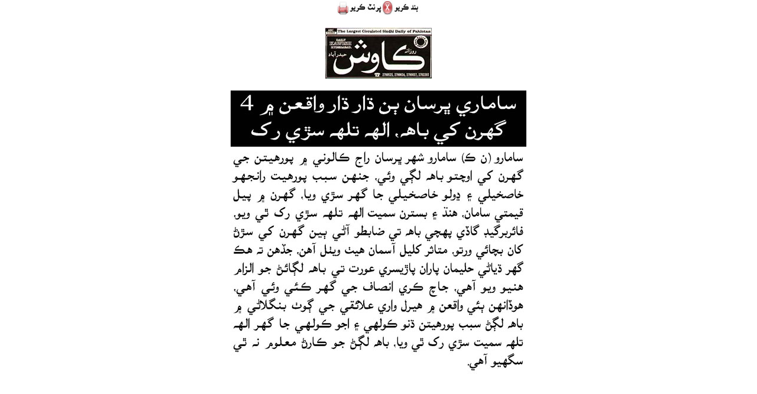

--- FILE ---
content_type: text/html; charset=UTF-8
request_url: http://www.thekawish.com/beta/epaper-details.php?details=2022/Apr/04-04-2022/Page12/P12-67.jpg
body_size: 3731
content:
<!DOCTYPE html PUBLIC "-//W3C//DTD XHTML 1.0 Transitional//EN" "http://www.w3.org/TR/xhtml1/DTD/xhtml1-transitional.dtd"> 
<html xmlns="http://www.w3.org/1999/xhtml" xml:lang="en" lang="en"> 
<head> 
<title>Daily Kawish - Sindhi News Paper</title>
<meta http-equiv="Content-type" content="text/html;charset=UTF-8" /> 
<meta http-equiv="content-language" content="en" />
<style type="text/css" media="screen" title="no title" charset="utf-8" />
<!--
@import url(http://fonts.googleapis.com/earlyaccess/amiri.css);

@charset "utf-8";

body{
	margin:auto;
	font-size:20px;
	font-family:Amiri, Arial, Helvetica, sans-serif;
}

a.stbar.chicklet img{border:0;height:16px;width:16px;margin-right:3px;vertical-align:middle}a.stbar.chicklet{height:16px;line-height:16px}

#MainContent {

}
-->
</style>
<script type="text/javascript">var switchTo5x=true;</script>
<script type="text/javascript" src="http://w.sharethis.com/button/buttons.js"></script>
</head>
<body bgcolor="#FFFFFF" onload='fitPic();' topmargin="0" marginheight="0" leftmargin="0" marginwidth="0">

<center>
  <table width="600" border="0" cellspacing="0" cellpadding="0">
    <tr>
      <td align="center"><!--<td> <a href="javascript:window.mailpage()"><img src="img/email.jpg" alt="Send Email" width="130" height="26" border="0"></a></td>-->
	  <a href="JavaScript:window.print();"><img src="img/print.jpg" alt="Print" width="77" height="26" border="0"></a><a href="JavaScript:window.close();"><img src="img/close.jpg" alt="Close" width="65" height="26" border="0"></a>
	</td>
    </tr>
    <tr>
      <td align="center"></td>
    </tr>
    <tr>
      <td>
		<table width="100%" border="0" cellpadding="0" cellspacing="0">
			<tr>
			  <td><p align="center"><img id="Image1" src="http://www.thekawish.com/beta/images/logo.jpg" /></td>
		  </tr>
			<tr>
				<td colspan="2" align="center">

	<img id="Image1" src="http://thekawish.com/beta/images/2022/Apr/04-04-2022/Page12/P12-67.jpg" align="middle" style="border-width:0px;" />
				</td>
			</tr>

		</table>
	  </td>
    </tr>
    <tr>
      <td align="center">  <script language='javascript'>document.write("<img src='"+picUrl+"' border=0>");</script></td>
    </tr>
	<tr>
		<td>

		
<table width="100%" border="0" align="center" cellpadding="0" cellspacing="0">
    <tr>
      <td>&nbsp;</td>
    </tr>
    <tr>
      <td align="center"><table width="100%" border="0" cellspacing="0" cellpadding="0">
        <tr>
          <td colspan="2"><span class='st_sharethis_large' displayText='ShareThis'></span>
<span class='st_facebook_large' displayText='Facebook'></span>
<span class='st_twitter_large' displayText='Tweet'></span>
<span class='st_linkedin_large' displayText='LinkedIn'></span>
<span class='st_email_large' displayText='Email'></span>
  <script type='text/javascript'>var shared_object=SHARETHIS.addEntry({title:document.title,url:document.location.href});shared_object.attachButton(document.getElementById('ck_sharethis'));shared_object.attachChicklet('email',document.getElementById('ck_email'));shared_object.attachChicklet('facebook',document.getElementById('ck_facebook'));shared_object.attachChicklet('twitter',document.getElementById('ck_twitter'));</script></td>
          </tr>
        <tr>
          <td width="50%">&nbsp;</td>
          <td width="50%">&nbsp;</td>
        </tr>

      </table></td>
    </tr>
    <tr>
      <td align="center">
	  
	 <script async src="//pagead2.googlesyndication.com/pagead/js/adsbygoogle.js"></script>
<script>
  (adsbygoogle = window.adsbygoogle || []).push({
    google_ad_client: "ca-pub-8672607411266174",
    enable_page_level_ads: true
  });
</script>

	  </td>
    </tr>
</table>
		
		</td>
	</tr>

  </table>

</center>

</body>
</html>

--- FILE ---
content_type: text/html; charset=utf-8
request_url: https://www.google.com/recaptcha/api2/aframe
body_size: 267
content:
<!DOCTYPE HTML><html><head><meta http-equiv="content-type" content="text/html; charset=UTF-8"></head><body><script nonce="sNvn9BEidovJ1qLU2Sj4zg">/** Anti-fraud and anti-abuse applications only. See google.com/recaptcha */ try{var clients={'sodar':'https://pagead2.googlesyndication.com/pagead/sodar?'};window.addEventListener("message",function(a){try{if(a.source===window.parent){var b=JSON.parse(a.data);var c=clients[b['id']];if(c){var d=document.createElement('img');d.src=c+b['params']+'&rc='+(localStorage.getItem("rc::a")?sessionStorage.getItem("rc::b"):"");window.document.body.appendChild(d);sessionStorage.setItem("rc::e",parseInt(sessionStorage.getItem("rc::e")||0)+1);localStorage.setItem("rc::h",'1768530648211');}}}catch(b){}});window.parent.postMessage("_grecaptcha_ready", "*");}catch(b){}</script></body></html>